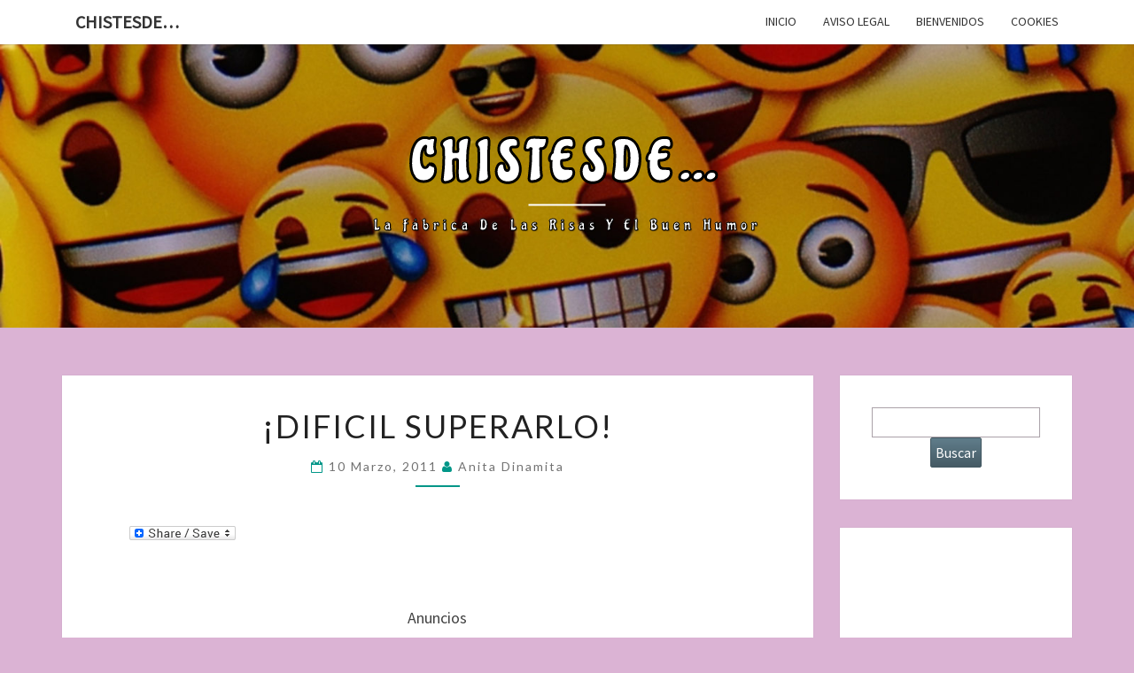

--- FILE ---
content_type: text/html; charset=UTF-8
request_url: https://www.chistesde.es/2011/03/10/%C2%A1dificil-superarlo/
body_size: 11823
content:
<!DOCTYPE html>

<!--[if IE 8]>
<html id="ie8" lang="es">
<![endif]-->
<!--[if !(IE 8) ]><!-->
<html lang="es">
<!--<![endif]-->
<head>
<meta charset="UTF-8" />
<meta name="viewport" content="width=device-width" />
<link rel="profile" href="http://gmpg.org/xfn/11" />
<link rel="pingback" href="https://www.chistesde.es/xmlrpc.php" />
<title>¡Dificil superarlo! &#8211; ChistesDe&#8230;</title>
<link rel='dns-prefetch' href='//fonts.googleapis.com' />
<link rel='dns-prefetch' href='//s.w.org' />
<link rel="alternate" type="application/rss+xml" title="ChistesDe... &raquo; Feed" href="https://www.chistesde.es/feed/" />
<link rel="alternate" type="application/rss+xml" title="ChistesDe... &raquo; Feed de los comentarios" href="https://www.chistesde.es/comments/feed/" />
<!-- This site uses the Google Analytics by MonsterInsights plugin v7.12.2 - Using Analytics tracking - https://www.monsterinsights.com/ -->
<script type="text/javascript" data-cfasync="false">
	var mi_version         = '7.12.2';
	var mi_track_user      = true;
	var mi_no_track_reason = '';
	
	var disableStr = 'ga-disable-UA-17133228-3';

	/* Function to detect opted out users */
	function __gaTrackerIsOptedOut() {
		return document.cookie.indexOf(disableStr + '=true') > -1;
	}

	/* Disable tracking if the opt-out cookie exists. */
	if ( __gaTrackerIsOptedOut() ) {
		window[disableStr] = true;
	}

	/* Opt-out function */
	function __gaTrackerOptout() {
	  document.cookie = disableStr + '=true; expires=Thu, 31 Dec 2099 23:59:59 UTC; path=/';
	  window[disableStr] = true;
	}

	if ( 'undefined' === typeof gaOptout ) {
		function gaOptout() {
			__gaTrackerOptout();
		}
	}
	
	if ( mi_track_user ) {
		(function(i,s,o,g,r,a,m){i['GoogleAnalyticsObject']=r;i[r]=i[r]||function(){
			(i[r].q=i[r].q||[]).push(arguments)},i[r].l=1*new Date();a=s.createElement(o),
			m=s.getElementsByTagName(o)[0];a.async=1;a.src=g;m.parentNode.insertBefore(a,m)
		})(window,document,'script','//www.google-analytics.com/analytics.js','__gaTracker');

		__gaTracker('create', 'UA-17133228-3', 'auto');
		__gaTracker('set', 'forceSSL', true);
		__gaTracker('send','pageview');
	} else {
		console.log( "" );
		(function() {
			/* https://developers.google.com/analytics/devguides/collection/analyticsjs/ */
			var noopfn = function() {
				return null;
			};
			var noopnullfn = function() {
				return null;
			};
			var Tracker = function() {
				return null;
			};
			var p = Tracker.prototype;
			p.get = noopfn;
			p.set = noopfn;
			p.send = noopfn;
			var __gaTracker = function() {
				var len = arguments.length;
				if ( len === 0 ) {
					return;
				}
				var f = arguments[len-1];
				if ( typeof f !== 'object' || f === null || typeof f.hitCallback !== 'function' ) {
					console.log( 'Función desactivada __gaTracker(' + arguments[0] + " ....) porque no estás siendo rastreado. " + mi_no_track_reason );
					return;
				}
				try {
					f.hitCallback();
				} catch (ex) {

				}
			};
			__gaTracker.create = function() {
				return new Tracker();
			};
			__gaTracker.getByName = noopnullfn;
			__gaTracker.getAll = function() {
				return [];
			};
			__gaTracker.remove = noopfn;
			window['__gaTracker'] = __gaTracker;
					})();
		}
</script>
<!-- / Google Analytics by MonsterInsights -->
		<script type="text/javascript">
			window._wpemojiSettings = {"baseUrl":"https:\/\/s.w.org\/images\/core\/emoji\/13.0.0\/72x72\/","ext":".png","svgUrl":"https:\/\/s.w.org\/images\/core\/emoji\/13.0.0\/svg\/","svgExt":".svg","source":{"concatemoji":"https:\/\/www.chistesde.es\/wp-includes\/js\/wp-emoji-release.min.js?ver=5.5.17"}};
			!function(e,a,t){var n,r,o,i=a.createElement("canvas"),p=i.getContext&&i.getContext("2d");function s(e,t){var a=String.fromCharCode;p.clearRect(0,0,i.width,i.height),p.fillText(a.apply(this,e),0,0);e=i.toDataURL();return p.clearRect(0,0,i.width,i.height),p.fillText(a.apply(this,t),0,0),e===i.toDataURL()}function c(e){var t=a.createElement("script");t.src=e,t.defer=t.type="text/javascript",a.getElementsByTagName("head")[0].appendChild(t)}for(o=Array("flag","emoji"),t.supports={everything:!0,everythingExceptFlag:!0},r=0;r<o.length;r++)t.supports[o[r]]=function(e){if(!p||!p.fillText)return!1;switch(p.textBaseline="top",p.font="600 32px Arial",e){case"flag":return s([127987,65039,8205,9895,65039],[127987,65039,8203,9895,65039])?!1:!s([55356,56826,55356,56819],[55356,56826,8203,55356,56819])&&!s([55356,57332,56128,56423,56128,56418,56128,56421,56128,56430,56128,56423,56128,56447],[55356,57332,8203,56128,56423,8203,56128,56418,8203,56128,56421,8203,56128,56430,8203,56128,56423,8203,56128,56447]);case"emoji":return!s([55357,56424,8205,55356,57212],[55357,56424,8203,55356,57212])}return!1}(o[r]),t.supports.everything=t.supports.everything&&t.supports[o[r]],"flag"!==o[r]&&(t.supports.everythingExceptFlag=t.supports.everythingExceptFlag&&t.supports[o[r]]);t.supports.everythingExceptFlag=t.supports.everythingExceptFlag&&!t.supports.flag,t.DOMReady=!1,t.readyCallback=function(){t.DOMReady=!0},t.supports.everything||(n=function(){t.readyCallback()},a.addEventListener?(a.addEventListener("DOMContentLoaded",n,!1),e.addEventListener("load",n,!1)):(e.attachEvent("onload",n),a.attachEvent("onreadystatechange",function(){"complete"===a.readyState&&t.readyCallback()})),(n=t.source||{}).concatemoji?c(n.concatemoji):n.wpemoji&&n.twemoji&&(c(n.twemoji),c(n.wpemoji)))}(window,document,window._wpemojiSettings);
		</script>
		<style type="text/css">
img.wp-smiley,
img.emoji {
	display: inline !important;
	border: none !important;
	box-shadow: none !important;
	height: 1em !important;
	width: 1em !important;
	margin: 0 .07em !important;
	vertical-align: -0.1em !important;
	background: none !important;
	padding: 0 !important;
}
</style>
	<link rel='stylesheet' id='wp-block-library-css'  href='https://www.chistesde.es/wp-includes/css/dist/block-library/style.min.css?ver=5.5.17' type='text/css' media='all' />
<link rel='stylesheet' id='bootstrap-css'  href='https://www.chistesde.es/wp-content/themes/nisarg/css/bootstrap.css?ver=5.5.17' type='text/css' media='all' />
<link rel='stylesheet' id='font-awesome-css'  href='https://www.chistesde.es/wp-content/themes/nisarg/font-awesome/css/font-awesome.min.css?ver=5.5.17' type='text/css' media='all' />
<link rel='stylesheet' id='nisarg-style-css'  href='https://www.chistesde.es/wp-content/themes/nisarg/style.css?ver=5.5.17' type='text/css' media='all' />
<style id='nisarg-style-inline-css' type='text/css'>
	/* Color Scheme */

	/* Accent Color */

	a:active,
	a:hover,
	a:focus {
	    color: #009688;
	}

	.main-navigation .primary-menu > li > a:hover, .main-navigation .primary-menu > li > a:focus {
		color: #009688;
	}
	
	.main-navigation .primary-menu .sub-menu .current_page_item > a,
	.main-navigation .primary-menu .sub-menu .current-menu-item > a {
		color: #009688;
	}
	.main-navigation .primary-menu .sub-menu .current_page_item > a:hover,
	.main-navigation .primary-menu .sub-menu .current_page_item > a:focus,
	.main-navigation .primary-menu .sub-menu .current-menu-item > a:hover,
	.main-navigation .primary-menu .sub-menu .current-menu-item > a:focus {
		background-color: #fff;
		color: #009688;
	}
	.dropdown-toggle:hover,
	.dropdown-toggle:focus {
		color: #009688;
	}

	@media (min-width: 768px){
		.main-navigation .primary-menu > .current_page_item > a,
		.main-navigation .primary-menu > .current_page_item > a:hover,
		.main-navigation .primary-menu > .current_page_item > a:focus,
		.main-navigation .primary-menu > .current-menu-item > a,
		.main-navigation .primary-menu > .current-menu-item > a:hover,
		.main-navigation .primary-menu > .current-menu-item > a:focus,
		.main-navigation .primary-menu > .current_page_ancestor > a,
		.main-navigation .primary-menu > .current_page_ancestor > a:hover,
		.main-navigation .primary-menu > .current_page_ancestor > a:focus,
		.main-navigation .primary-menu > .current-menu-ancestor > a,
		.main-navigation .primary-menu > .current-menu-ancestor > a:hover,
		.main-navigation .primary-menu > .current-menu-ancestor > a:focus {
			border-top: 4px solid #009688;
		}
		.main-navigation ul ul a:hover,
		.main-navigation ul ul a.focus {
			color: #fff;
			background-color: #009688;
		}
	}

	.main-navigation .primary-menu > .open > a, .main-navigation .primary-menu > .open > a:hover, .main-navigation .primary-menu > .open > a:focus {
		color: #009688;
	}

	.main-navigation .primary-menu > li > .sub-menu  li > a:hover,
	.main-navigation .primary-menu > li > .sub-menu  li > a:focus {
		color: #fff;
		background-color: #009688;
	}

	@media (max-width: 767px) {
		.main-navigation .primary-menu .open .sub-menu > li > a:hover {
			color: #fff;
			background-color: #009688;
		}
	}

	.sticky-post{
		color: #fff;
	    background: #009688; 
	}
	
	.entry-title a:hover,
	.entry-title a:focus{
	    color: #009688;
	}

	.entry-header .entry-meta::after{
	    background: #009688;
	}

	.fa {
		color: #009688;
	}

	.btn-default{
		border-bottom: 1px solid #009688;
	}

	.btn-default:hover, .btn-default:focus{
	    border-bottom: 1px solid #009688;
	    background-color: #009688;
	}

	.nav-previous:hover, .nav-next:hover{
	    border: 1px solid #009688;
	    background-color: #009688;
	}

	.next-post a:hover,.prev-post a:hover{
	    color: #009688;
	}

	.posts-navigation .next-post a:hover .fa, .posts-navigation .prev-post a:hover .fa{
	    color: #009688;
	}


	#secondary .widget-title::after{
		position: absolute;
	    width: 50px;
	    display: block;
	    height: 4px;    
	    bottom: -15px;
		background-color: #009688;
	    content: "";
	}

	#secondary .widget a:hover,
	#secondary .widget a:focus{
		color: #009688;
	}

	#secondary .widget_calendar tbody a {
		color: #fff;
		padding: 0.2em;
	    background-color: #009688;
	}

	#secondary .widget_calendar tbody a:hover{
		color: #fff;
	    padding: 0.2em;
	    background-color: #009688;  
	}	

</style>
<link rel='stylesheet' id='nisarggooglefonts-css'  href='//fonts.googleapis.com/css?family=Lato:400,300italic,700|Source+Sans+Pro:400,400italic' type='text/css' media='all' />
<link rel='stylesheet' id='fo-fonts-declaration-css'  href='https://www.chistesde.es/wp-content/uploads/font-organizer/fo-declarations.css?ver=5.5.17' type='text/css' media='all' />
<link rel='stylesheet' id='fo-fonts-elements-css'  href='https://www.chistesde.es/wp-content/uploads/font-organizer/fo-elements.css?ver=5.5.17' type='text/css' media='all' />
<link rel='stylesheet' id='addtoany-css'  href='https://www.chistesde.es/wp-content/plugins/add-to-any/addtoany.min.css?ver=1.15' type='text/css' media='all' />
<script type='text/javascript' id='monsterinsights-frontend-script-js-extra'>
/* <![CDATA[ */
var monsterinsights_frontend = {"js_events_tracking":"true","download_extensions":"pdf,doc,ppt,xls,zip,docx,pptx,xlsx","inbound_paths":"[]","home_url":"https:\/\/www.chistesde.es","hash_tracking":"false"};
/* ]]> */
</script>
<script type='text/javascript' src='https://www.chistesde.es/wp-content/plugins/google-analytics-for-wordpress/assets/js/frontend.min.js?ver=7.12.2' id='monsterinsights-frontend-script-js'></script>
<script type='text/javascript' src='https://www.chistesde.es/wp-includes/js/jquery/jquery.js?ver=1.12.4-wp' id='jquery-core-js'></script>
<script type='text/javascript' src='https://www.chistesde.es/wp-content/plugins/add-to-any/addtoany.min.js?ver=1.1' id='addtoany-js'></script>
<!--[if lt IE 9]>
<script type='text/javascript' src='https://www.chistesde.es/wp-content/themes/nisarg/js/html5shiv.js?ver=3.7.3' id='html5shiv-js'></script>
<![endif]-->
<link rel="https://api.w.org/" href="https://www.chistesde.es/wp-json/" /><link rel="alternate" type="application/json" href="https://www.chistesde.es/wp-json/wp/v2/posts/803" /><link rel="EditURI" type="application/rsd+xml" title="RSD" href="https://www.chistesde.es/xmlrpc.php?rsd" />
<link rel="wlwmanifest" type="application/wlwmanifest+xml" href="https://www.chistesde.es/wp-includes/wlwmanifest.xml" /> 
<link rel='prev' title='El paciente de la 376' href='https://www.chistesde.es/2011/03/10/el-paciente-de-la-376/' />
<link rel='next' title='Exceso de velocidad' href='https://www.chistesde.es/2011/03/11/exceso-de-velocidad/' />
<meta name="generator" content="WordPress 5.5.17" />
<link rel="canonical" href="https://www.chistesde.es/2011/03/10/%c2%a1dificil-superarlo/" />
<link rel='shortlink' href='https://www.chistesde.es/?p=803' />
<link rel="alternate" type="application/json+oembed" href="https://www.chistesde.es/wp-json/oembed/1.0/embed?url=https%3A%2F%2Fwww.chistesde.es%2F2011%2F03%2F10%2F%25c2%25a1dificil-superarlo%2F" />
<link rel="alternate" type="text/xml+oembed" href="https://www.chistesde.es/wp-json/oembed/1.0/embed?url=https%3A%2F%2Fwww.chistesde.es%2F2011%2F03%2F10%2F%25c2%25a1dificil-superarlo%2F&#038;format=xml" />

<script data-cfasync="false">
window.a2a_config=window.a2a_config||{};a2a_config.callbacks=[];a2a_config.overlays=[];a2a_config.templates={};a2a_localize = {
	Share: "Compartir",
	Save: "Guardar",
	Subscribe: "Suscribirse",
	Email: "Correo electrónico",
	Bookmark: "Marcador",
	ShowAll: "Mostrar todo",
	ShowLess: "Mostrar menos",
	FindServices: "Encontrar servicio(s)",
	FindAnyServiceToAddTo: "Encuentra al instante cualquier servicio para añadir a",
	PoweredBy: "Funciona con",
	ShareViaEmail: "Compartir por correo electrónico",
	SubscribeViaEmail: "Suscribirse a través de correo electrónico",
	BookmarkInYourBrowser: "Añadir a marcadores de tu navegador",
	BookmarkInstructions: "Presiona «Ctrl+D» o «\u2318+D» para añadir esta página a marcadores",
	AddToYourFavorites: "Añadir a tus favoritos",
	SendFromWebOrProgram: "Enviar desde cualquier dirección o programa de correo electrónico ",
	EmailProgram: "Programa de correo electrónico",
	More: "Más&#8230;",
	ThanksForSharing: "¡Gracias por compartir!",
	ThanksForFollowing: "¡Gracias por seguirmos!"
};

a2a_config.onclick=1;
(function(d,s,a,b){a=d.createElement(s);b=d.getElementsByTagName(s)[0];a.async=1;a.src="https://static.addtoany.com/menu/page.js";b.parentNode.insertBefore(a,b);})(document,"script");
</script>

<style type="text/css">
        .site-header { background: ; }
</style>

		<style type="text/css" id="nisarg-header-css">
					.site-header {
				background: url(https://www.chistesde.es/wp-content/uploads/2018/09/cropped-Chistesde.jpg) no-repeat scroll top;
				background-size: cover;
			}
			@media (min-width: 320px) and (max-width: 359px ) {
				.site-header {
					height: 80px;
				}
			}
			@media (min-width: 360px) and (max-width: 767px ) {
				.site-header {
					height: 90px;
				}
			}
			@media (min-width: 768px) and (max-width: 979px ) {
				.site-header {
					height: 192px;
				}
			}
			@media (min-width: 980px) and (max-width: 1279px ){
				.site-header {
					height: 245px;
				}
			}
			@media (min-width: 1280px) and (max-width: 1365px ){
				.site-header {
					height: 320px;
				}
			}
			@media (min-width: 1366px) and (max-width: 1439px ){
				.site-header {
					height: 341px;
				}
			}
			@media (min-width: 1440px) and (max-width: 1599px ) {
				.site-header {
					height: 360px;
				}
			}
			@media (min-width: 1600px) and (max-width: 1919px ) {
				.site-header {
					height: 400px;
				}
			}
			@media (min-width: 1920px) and (max-width: 2559px ) {
				.site-header {
					height: 480px;
				}
			}
			@media (min-width: 2560px)  and (max-width: 2879px ) {
				.site-header {
					height: 640px;
				}
			}
			@media (min-width: 2880px) {
				.site-header {
					height: 720px;
				}
			}
			.site-header{
				-webkit-box-shadow: 0px 0px 2px 1px rgba(182,182,182,0.3);
		    	-moz-box-shadow: 0px 0px 2px 1px rgba(182,182,182,0.3);
		    	-o-box-shadow: 0px 0px 2px 1px rgba(182,182,182,0.3);
		    	box-shadow: 0px 0px 2px 1px rgba(182,182,182,0.3);
			}
					.site-title,
			.site-description {
				color: #fff;
			}
			.site-title::after{
				background: #fff;
				content:"";
			}
		</style>
		<style type="text/css" id="custom-background-css">
body.custom-background { background-color: #dbb3d4; }
</style>
			<style type="text/css" id="wp-custom-css">
			.site-title {
    color: #ffffff;
		font-family: Chicle;
    font-size: 3.5em;
    font-weight: 700;
    text-transform: uppercase; 
    letter-spacing: 10px;
    margin-top: 0px;
    margin-bottom: 0px;
    text-shadow:rgba(255,255,255,.1) -1px -1px 1px,rgba(0,0,0,.5) 1px 1px 1px;
		-webkit-text-stroke-width: 3px;
  -webkit-text-stroke-color: black;

}

.site-description {
    color: #ffffff;
	font-family: Chicle;
    font-size: 1em;
    font-weight: 400;
    padding: 0.2em 0em;
    letter-spacing: 5px;
    text-transform: capitalize;
    margin-top: 0px;
    margin-bottom: 0px;
    text-shadow:rgba(255,255,255,.1) -1px -1px 1px,rgba(0,0,0,.5) 1px 1px 1px;	
	
			-webkit-text-stroke-width: 1px;
  -webkit-text-stroke-color: black;
	
}		</style>
		</head>
<body class="post-template-default single single-post postid-803 single-format-standard custom-background">
<div id="page" class="hfeed site">
<header id="masthead"  role="banner">
	<nav id="site-navigation" class="main-navigation navbar-fixed-top navbar-left" role="navigation">
		<!-- Brand and toggle get grouped for better mobile display -->
		<div class="container" id="navigation_menu">
			<div class="navbar-header">
									<button type="button" class="menu-toggle" data-toggle="collapse" data-target=".navbar-ex1-collapse">
						<span class="sr-only">Toggle navigation</span>
						<span class="icon-bar"></span> 
						<span class="icon-bar"></span>
						<span class="icon-bar"></span>
					</button>
									<a class="navbar-brand" href="https://www.chistesde.es/">ChistesDe&#8230;</a>
			</div><!-- .navbar-header -->
			<div class="collapse navbar-collapse navbar-ex1-collapse"><ul id="menu-navegacion" class="primary-menu"><li id="menu-item-13177" class="menu-item menu-item-type-custom menu-item-object-custom menu-item-home menu-item-13177"><a href="https://www.chistesde.es">Inicio</a></li>
<li id="menu-item-13178" class="menu-item menu-item-type-post_type menu-item-object-page menu-item-13178"><a href="https://www.chistesde.es/aviso-legal/">Aviso Legal</a></li>
<li id="menu-item-13179" class="menu-item menu-item-type-post_type menu-item-object-page menu-item-13179"><a href="https://www.chistesde.es/bienvenidos/">Bienvenidos</a></li>
<li id="menu-item-13180" class="menu-item menu-item-type-post_type menu-item-object-page menu-item-13180"><a href="https://www.chistesde.es/cookies/">Cookies</a></li>
</ul></div>		</div><!--#container-->
	</nav>
	<div id="cc_spacer"></div><!-- used to clear fixed navigation by the themes js -->  
	<div class="site-header">
		<div class="site-branding">
			<a class="home-link" href="https://www.chistesde.es/" title="ChistesDe&#8230;" rel="home">
				<h1 class="site-title">ChistesDe&#8230;</h1>
				<h2 class="site-description">La fábrica de las risas y el buen humor</h2>
			</a>
		</div><!--.site-branding-->
	</div><!--.site-header-->
</header>
<div id="content" class="site-content">

	<div class="container">
		<div class="row">
			<div id="primary" class="col-md-9 content-area">
				<main id="main" role="main">

									
<article id="post-803"  class="post-content post-803 post type-post status-publish format-standard hentry category-camareros category-chistes-graficos tag-chistes-de-camareros tag-chistes-graficos-2 tag-clientes">

	
	
	<header class="entry-header">
		<span class="screen-reader-text">¡Dificil superarlo!</span>
					<h1 class="entry-title">¡Dificil superarlo!</h1>
		
				<div class="entry-meta">
			<h5 class="entry-date"><i class="fa fa-calendar-o"></i> <a href="https://www.chistesde.es/2011/03/10/%c2%a1dificil-superarlo/" title="11:00" rel="bookmark"><time class="entry-date" datetime="2011-03-10T11:00:16+01:00" pubdate>10 marzo, 2011 </time></a><span class="byline"><span class="sep"></span><i class="fa fa-user"></i>
<span class="author vcard"><a class="url fn n" href="https://www.chistesde.es/author/admin/" title="Ver todas las entradas de Anita Dinamita" rel="author">Anita Dinamita</a></span></span></h5>
		</div><!-- .entry-meta -->
			</header><!-- .entry-header -->

			<div class="entry-content">
				<div class="addtoany_share_save_container addtoany_content addtoany_content_top"><div class="a2a_kit a2a_kit_size_32 addtoany_list" data-a2a-url="https://www.chistesde.es/2011/03/10/%c2%a1dificil-superarlo/" data-a2a-title="¡Dificil superarlo!"><a class="a2a_dd addtoany_share_save addtoany_share" href="https://www.addtoany.com/share"><img src="https://static.addtoany.com/buttons/share_save_120_16.png" alt="Share"></a></div></div><div class="adsb30" style=" margin:12px; text-align:center"><p align="center" style="padding-top: 20px;">Anuncios</p><script async src="https://pagead2.googlesyndication.com/pagead/js/adsbygoogle.js"></script>
<!-- adaptable chistesde -->
<ins class="adsbygoogle"
     style="display:block"
     data-ad-client="ca-pub-9033623118690811"
     data-ad-slot="3911536064"
     data-ad-format="auto"
     data-full-width-responsive="true"></ins>
<script>
     (adsbygoogle = window.adsbygoogle || []).push({});
</script></div><p><a href="http://www.chistesde.es/wp-content/uploads/2011/03/clientes.jpg"><img loading="lazy" class="aligncenter size-full wp-image-804" title="Back Camera" src="http://www.chistesde.es/wp-content/uploads/2011/03/clientes.jpg" alt="" width="373" height="500" srcset="https://www.chistesde.es/wp-content/uploads/2011/03/clientes.jpg 373w, https://www.chistesde.es/wp-content/uploads/2011/03/clientes-223x300.jpg 223w" sizes="(max-width: 373px) 100vw, 373px" /></a><span style="color: #000080;"><strong>(Gracias Vlady)</strong></span></p>
 <style> ins.adsbygoogle { background: transparent !important; } </style>
							</div><!-- .entry-content -->

	<footer class="entry-footer">
		<hr><div class="row"><div class="col-md-6 cattegories"><span class="cat-links"><i class="fa fa-folder-open"></i>
		 <a href="https://www.chistesde.es/category/camareros/" rel="category tag">Camareros</a>, <a href="https://www.chistesde.es/category/chistes-graficos/" rel="category tag">Chistes Gráficos</a></span></div><div class="col-md-6 tags"><span class="tags-links"><i class="fa fa-tags"></i> <a href="https://www.chistesde.es/tag/chistes-de-camareros/" rel="tag">chistes de camareros</a>, <a href="https://www.chistesde.es/tag/chistes-graficos-2/" rel="tag">chistes gráficos</a>, <a href="https://www.chistesde.es/tag/clientes/" rel="tag">clientes</a></span></div></div>	</footer><!-- .entry-footer -->
</article><!-- #post-## -->
				</main><!-- #main -->
				<div class="post-navigation">
						<nav class="navigation" role="navigation">
		<h2 class="screen-reader-text">Navegación de entradas</h2>
		<div class="nav-links">
			<div class="row">

			<!-- Get Previous Post -->
			
							<div class="col-md-6 prev-post">
					<a class="" href="https://www.chistesde.es/2011/03/10/el-paciente-de-la-376/">
						<span class="next-prev-text">
							<i class="fa fa-angle-left"></i> ANTERIOR 						</span><br>
						El paciente de la 376					</a>
				</div>
			
			<!-- Get Next Post -->
			
							<div class="col-md-6 next-post">
					<a class="" href="https://www.chistesde.es/2011/03/11/exceso-de-velocidad/">
						<span class="next-prev-text">
							 SIGUIENTE <i class="fa fa-angle-right"></i>
						</span><br>
						Exceso de velocidad					</a>
				</div>
						
			</div><!-- row -->
		</div><!-- .nav-links -->
	</nav><!-- .navigation-->
					</div>
				<div class="post-comments">
					Los comentarios están cerrados.				</div>
							</div><!-- #primary -->
			<div id="secondary" class="col-md-3 sidebar widget-area" role="complementary">
		<aside id="text-8" class="widget widget_text">			<div class="textwidget"><div class="adsb30" style=" margin:12px; text-align:center"><center><form action="http://www.google.es/cse" id="cse-search-box" target="_blank">
  <div>
    <input type="hidden" name="cx" value="partner-pub-9033623118690811:kho15b39gdf" />
    <input type="hidden" name="ie" value="ISO-8859-1" />
    <input type="text" name="q" size="31" />
    <input type="submit" name="sa" value="Buscar" />
  </div>
</form>
<script type="text/javascript" src="http://www.google.es/cse/brand?form=cse-search-box&lang=es"></script>
</center></div></div>
		</aside><aside id="text-15" class="widget widget_text">			<div class="textwidget"><div class="adsb30" style=" margin:12px; text-align:center"><script async src="https://pagead2.googlesyndication.com/pagead/js/adsbygoogle.js"></script>
<!-- adaptable chistesde -->
<ins class="adsbygoogle"
     style="display:block"
     data-ad-client="ca-pub-9033623118690811"
     data-ad-slot="3911536064"
     data-ad-format="auto"
     data-full-width-responsive="true"></ins>
<script>
     (adsbygoogle = window.adsbygoogle || []).push({});
</script>
</div>
</div>
		</aside><aside id="text-10" class="widget widget_text"><h4 class="widget-title">Envíanos tus chistes</h4>			<div class="textwidget"><center><a href="mailto:chistesdeweb@gmail.com"><img src="/wp-content/uploads/Envio.jpg"></a><br><br>chistesdeweb@gmail.com</center><br><br></div>
		</aside>
		<aside id="recent-posts-2" class="widget widget_recent_entries">
		<h4 class="widget-title">Entradas recientes</h4>
		<ul>
											<li>
					<a href="https://www.chistesde.es/2024/12/05/trabaja-desde-casa/">Trabaja desde casa</a>
									</li>
											<li>
					<a href="https://www.chistesde.es/2024/12/04/hago-lo-que-puedo/">Hago lo que puedo</a>
									</li>
											<li>
					<a href="https://www.chistesde.es/2024/12/03/recomendacion/">Recomendación</a>
									</li>
											<li>
					<a href="https://www.chistesde.es/2024/12/02/susto-de-infarto/">Susto de infarto</a>
									</li>
											<li>
					<a href="https://www.chistesde.es/2024/12/01/perro-lobo/">Perro Lobo</a>
									</li>
					</ul>

		</aside><aside id="custom_html-2" class="widget_text widget widget_custom_html"><h4 class="widget-title">Publicidad</h4><div class="textwidget custom-html-widget">

<script async="" src="https://pagead2.googlesyndication.com/pagead/js/adsbygoogle.js"></script>
<!-- adaptable chistesde -->
<ins class="adsbygoogle" style="display:block" data-ad-client="ca-pub-9033623118690811" data-ad-slot="3911536064" data-ad-format="auto" data-full-width-responsive="true"></ins>
<script><br />
     (adsbygoogle = window.adsbygoogle || []).push({});<br />
</script></div></aside><aside id="categories-4" class="widget widget_categories"><h4 class="widget-title">Categorías</h4>
			<ul>
					<li class="cat-item cat-item-111"><a href="https://www.chistesde.es/category/abogados/">Abogados</a>
</li>
	<li class="cat-item cat-item-4077"><a href="https://www.chistesde.es/category/adivinanzas-chistosas/">Adivinanzas chistosas</a>
</li>
	<li class="cat-item cat-item-4301"><a href="https://www.chistesde.es/category/amigos/">Amigos</a>
</li>
	<li class="cat-item cat-item-46"><a href="https://www.chistesde.es/category/animales/">Animales</a>
</li>
	<li class="cat-item cat-item-5071"><a href="https://www.chistesde.es/category/antes-ahora/">Antes &#8211; Ahora</a>
</li>
	<li class="cat-item cat-item-577"><a href="https://www.chistesde.es/category/anuncios-por-palabras/">Anuncios por palabras</a>
</li>
	<li class="cat-item cat-item-32"><a href="https://www.chistesde.es/category/borrachos/">Borrachos</a>
</li>
	<li class="cat-item cat-item-51"><a href="https://www.chistesde.es/category/camareros/">Camareros</a>
</li>
	<li class="cat-item cat-item-4563"><a href="https://www.chistesde.es/category/canarios/">Canarios</a>
</li>
	<li class="cat-item cat-item-4001"><a href="https://www.chistesde.es/category/carteles/">Carteles</a>
</li>
	<li class="cat-item cat-item-31"><a href="https://www.chistesde.es/category/catalanes/">Catalanes</a>
</li>
	<li class="cat-item cat-item-13"><a href="https://www.chistesde.es/category/chistes-cortos/">Chistes Cortos</a>
</li>
	<li class="cat-item cat-item-3"><a href="https://www.chistesde.es/category/chistes-graficos/">Chistes Gráficos</a>
</li>
	<li class="cat-item cat-item-467"><a href="https://www.chistesde.es/category/chistes-verdes-2/">Chistes verdes</a>
</li>
	<li class="cat-item cat-item-655"><a href="https://www.chistesde.es/category/cieloinfierno/">Cielo/Infierno</a>
</li>
	<li class="cat-item cat-item-33"><a href="https://www.chistesde.es/category/colmos/">Colmos</a>
</li>
	<li class="cat-item cat-item-50"><a href="https://www.chistesde.es/category/como-se-dice/">Como se dice</a>
</li>
	<li class="cat-item cat-item-3591"><a href="https://www.chistesde.es/category/comparaciones-graciosas/">Comparaciones Graciosas</a>
</li>
	<li class="cat-item cat-item-20"><a href="https://www.chistesde.es/category/chistes-de-lepe/">De Lepe</a>
</li>
	<li class="cat-item cat-item-2233"><a href="https://www.chistesde.es/category/dentistas/">Dentistas</a>
</li>
	<li class="cat-item cat-item-3747"><a href="https://www.chistesde.es/category/ocasiones-especiales/dia-del-padre/">Dia del Padre</a>
</li>
	<li class="cat-item cat-item-689"><a href="https://www.chistesde.es/category/diario-de/">Diario de&#8230;</a>
</li>
	<li class="cat-item cat-item-589"><a href="https://www.chistesde.es/category/empleadas-del-hogar/">Empleadas del Hogar</a>
</li>
	<li class="cat-item cat-item-1424"><a href="https://www.chistesde.es/category/en-la-escuela-me-llaman/">En la escuela me llaman&#8230;</a>
</li>
	<li class="cat-item cat-item-1481"><a href="https://www.chistesde.es/category/en-que-se-diferencia-2/">En que se diferencia</a>
</li>
	<li class="cat-item cat-item-41"><a href="https://www.chistesde.es/category/en-que-se-parece/">En que se parece</a>
</li>
	<li class="cat-item cat-item-3787"><a href="https://www.chistesde.es/category/encuentra/">Encuentra</a>
</li>
	<li class="cat-item cat-item-2471"><a href="https://www.chistesde.es/category/era-tan/">Era tan</a>
</li>
	<li class="cat-item cat-item-3774"><a href="https://www.chistesde.es/category/eres-mas-peligroso-que/">Eres mas peligroso que&#8230;</a>
</li>
	<li class="cat-item cat-item-4148"><a href="https://www.chistesde.es/category/estaciones-del-ano/">Estaciones del año</a>
</li>
	<li class="cat-item cat-item-4637"><a href="https://www.chistesde.es/category/examenes-respuestas-graciosas/">Exámenes &#8211; Respuestas Graciosas</a>
</li>
	<li class="cat-item cat-item-5662"><a href="https://www.chistesde.es/category/extremenos/">Extremeños</a>
</li>
	<li class="cat-item cat-item-497"><a href="https://www.chistesde.es/category/farmaceuticos/">Farmaceuticos</a>
</li>
	<li class="cat-item cat-item-39"><a href="https://www.chistesde.es/category/feministas/">Feministas</a>
</li>
	<li class="cat-item cat-item-159"><a href="https://www.chistesde.es/category/feosfeas/">Feos/feas</a>
</li>
	<li class="cat-item cat-item-4636"><a href="https://www.chistesde.es/category/forges/">Forges</a>
</li>
	<li class="cat-item cat-item-3504"><a href="https://www.chistesde.es/category/frases-con-humor/">Frases con Humor</a>
</li>
	<li class="cat-item cat-item-1196"><a href="https://www.chistesde.es/category/funcionarios/">Funcionarios</a>
</li>
	<li class="cat-item cat-item-95"><a href="https://www.chistesde.es/category/gaditanos/">Gaditanos</a>
</li>
	<li class="cat-item cat-item-48"><a href="https://www.chistesde.es/category/gallegos/">Gallegos</a>
</li>
	<li class="cat-item cat-item-4383"><a href="https://www.chistesde.es/category/gifs/">Gifs</a>
</li>
	<li class="cat-item cat-item-4409"><a href="https://www.chistesde.es/category/gifs/gifs-de-buenos-dias/">Gifs de Buenos Días</a>
</li>
	<li class="cat-item cat-item-4384"><a href="https://www.chistesde.es/category/gifs/gifs-de-dias-de-la-semana/">gifs de dias de la semana</a>
</li>
	<li class="cat-item cat-item-144"><a href="https://www.chistesde.es/category/gitanos/">Gitanos</a>
</li>
	<li class="cat-item cat-item-5707"><a href="https://www.chistesde.es/category/humor-gastronomico/">Humor Gastronómico</a>
</li>
	<li class="cat-item cat-item-491"><a href="https://www.chistesde.es/category/humor-negro/">Humor negro</a>
</li>
	<li class="cat-item cat-item-4369"><a href="https://www.chistesde.es/category/imagenes-curiosas/">Imágenes curiosas &#8211; Agudeza visual</a>
</li>
	<li class="cat-item cat-item-939"><a href="https://www.chistesde.es/category/imagenes-graciosas/">Imágenes Graciosas</a>
</li>
	<li class="cat-item cat-item-4882"><a href="https://www.chistesde.es/category/informatica-ordenadores/">Informática &#8211; Ordenadores</a>
</li>
	<li class="cat-item cat-item-4793"><a href="https://www.chistesde.es/category/inventos-caseros-graciosos/">Inventos caseros graciosos</a>
</li>
	<li class="cat-item cat-item-4327"><a href="https://www.chistesde.es/category/estaciones-del-ano/invierno/">Invierno</a>
</li>
	<li class="cat-item cat-item-14"><a href="https://www.chistesde.es/category/chistes-de-jaimito/">Jaimito</a>
</li>
	<li class="cat-item cat-item-352"><a href="https://www.chistesde.es/category/jefes/">Jefes-Empleados</a>
</li>
	<li class="cat-item cat-item-4252"><a href="https://www.chistesde.es/category/juegos-de-palabras/">Juegos de Palabras</a>
</li>
	<li class="cat-item cat-item-307"><a href="https://www.chistesde.es/category/ladrones/">Ladrones</a>
</li>
	<li class="cat-item cat-item-42"><a href="https://www.chistesde.es/category/leyes-de-murphy/">Leyes de Murphy</a>
</li>
	<li class="cat-item cat-item-34"><a href="https://www.chistesde.es/category/locos/">Locos</a>
</li>
	<li class="cat-item cat-item-38"><a href="https://www.chistesde.es/category/machistas/">Machistas</a>
</li>
	<li class="cat-item cat-item-4618"><a href="https://www.chistesde.es/category/mafalda/">Mafalda</a>
</li>
	<li class="cat-item cat-item-759"><a href="https://www.chistesde.es/category/magos/">Magos</a>
</li>
	<li class="cat-item cat-item-3211"><a href="https://www.chistesde.es/category/mama-mama-2/">Mama Mama</a>
</li>
	<li class="cat-item cat-item-2793"><a href="https://www.chistesde.es/category/marineros-2/">Marineros</a>
</li>
	<li class="cat-item cat-item-37"><a href="https://www.chistesde.es/category/matrimonios/">Matrimonios</a>
</li>
	<li class="cat-item cat-item-112"><a href="https://www.chistesde.es/category/medicos/">Médicos</a>
</li>
	<li class="cat-item cat-item-4661"><a href="https://www.chistesde.es/category/mi-madre-me-enseno/">Mi madre me enseñó&#8230;</a>
</li>
	<li class="cat-item cat-item-250"><a href="https://www.chistesde.es/category/monjas/">Monjas</a>
</li>
	<li class="cat-item cat-item-9"><a href="https://www.chistesde.es/category/monologos/">Monologos</a>
</li>
	<li class="cat-item cat-item-437"><a href="https://www.chistesde.es/category/mujeres-2/">Mujeres</a>
</li>
	<li class="cat-item cat-item-2395"><a href="https://www.chistesde.es/category/navidad-2/">Navidad</a>
</li>
	<li class="cat-item cat-item-36"><a href="https://www.chistesde.es/category/ninos/">Niños</a>
</li>
	<li class="cat-item cat-item-5624"><a href="https://www.chistesde.es/category/noticias-locas/">Noticias Locas</a>
</li>
	<li class="cat-item cat-item-3746"><a href="https://www.chistesde.es/category/ocasiones-especiales/">Ocasiones Especiales</a>
</li>
	<li class="cat-item cat-item-324"><a href="https://www.chistesde.es/category/padres-hijos/">Padres-Hijos</a>
</li>
	<li class="cat-item cat-item-47"><a href="https://www.chistesde.es/category/parejas/">Parejas</a>
</li>
	<li class="cat-item cat-item-892"><a href="https://www.chistesde.es/category/peluquerosas/">Peluqueros/as</a>
</li>
	<li class="cat-item cat-item-40"><a href="https://www.chistesde.es/category/picantes/">Picantes</a>
</li>
	<li class="cat-item cat-item-2595"><a href="https://www.chistesde.es/category/piratas/">Piratas</a>
</li>
	<li class="cat-item cat-item-56"><a href="https://www.chistesde.es/category/poemas-divertidos/">Poemas Divertidos</a>
</li>
	<li class="cat-item cat-item-92"><a href="https://www.chistesde.es/category/policias/">Policías</a>
</li>
	<li class="cat-item cat-item-107"><a href="https://www.chistesde.es/category/por-que/">Por qué</a>
</li>
	<li class="cat-item cat-item-4213"><a href="https://www.chistesde.es/category/preguntas-absurdas/">Preguntas absurdas</a>
</li>
	<li class="cat-item cat-item-3095"><a href="https://www.chistesde.es/category/presos-2/">Presos</a>
</li>
	<li class="cat-item cat-item-45"><a href="https://www.chistesde.es/category/profesoresalumnos/">Profesores-Alumnos</a>
</li>
	<li class="cat-item cat-item-187"><a href="https://www.chistesde.es/category/psicologos/">Psicólogos-Psiquiatras</a>
</li>
	<li class="cat-item cat-item-181"><a href="https://www.chistesde.es/category/que-le-dijo/">Que le dijo</a>
</li>
	<li class="cat-item cat-item-4543"><a href="https://www.chistesde.es/category/recuerdos-graciosos-de-la-infancia/">Recuerdos Graciosos de la Infancia</a>
</li>
	<li class="cat-item cat-item-428"><a href="https://www.chistesde.es/category/ricos/">Ricos</a>
</li>
	<li class="cat-item cat-item-4222"><a href="https://www.chistesde.es/category/rubias/">Rubias</a>
</li>
	<li class="cat-item cat-item-3749"><a href="https://www.chistesde.es/category/ocasiones-especiales/san-valentin/">San Valentín</a>
</li>
	<li class="cat-item cat-item-35"><a href="https://www.chistesde.es/category/se-abre-el-telon/">Se abre el Telón</a>
</li>
	<li class="cat-item cat-item-351"><a href="https://www.chistesde.es/category/secretarias/">Secretarias</a>
</li>
	<li class="cat-item cat-item-3664"><a href="https://www.chistesde.es/category/soldados/">Soldados</a>
</li>
	<li class="cat-item cat-item-75"><a href="https://www.chistesde.es/category/suegras/">Suegras</a>
</li>
	<li class="cat-item cat-item-555"><a href="https://www.chistesde.es/category/tacanos/">Tacaños</a>
</li>
	<li class="cat-item cat-item-4724"><a href="https://www.chistesde.es/category/taxistas/">Taxistas</a>
</li>
	<li class="cat-item cat-item-5232"><a href="https://www.chistesde.es/category/test-de-personalidad/">Test de personalidad</a>
</li>
	<li class="cat-item cat-item-141"><a href="https://www.chistesde.es/category/textos-de-humor/">Textos de Humor</a>
</li>
	<li class="cat-item cat-item-4262"><a href="https://www.chistesde.es/category/titulares-graciosos/">Titulares Graciosos</a>
</li>
	<li class="cat-item cat-item-501"><a href="https://www.chistesde.es/category/un-inglesun-frances-y-un-espanol/">Un inglés,un francés y un español</a>
</li>
	<li class="cat-item cat-item-1375"><a href="https://www.chistesde.es/category/vagos/">Vagos</a>
</li>
	<li class="cat-item cat-item-1"><a href="https://www.chistesde.es/category/sin-categoria/">Varios</a>
</li>
	<li class="cat-item cat-item-49"><a href="https://www.chistesde.es/category/vascos/">Vascos</a>
</li>
	<li class="cat-item cat-item-1212"><a href="https://www.chistesde.es/category/vendedores/">Vendedores</a>
</li>
	<li class="cat-item cat-item-4328"><a href="https://www.chistesde.es/category/estaciones-del-ano/verano/">Verano</a>
</li>
	<li class="cat-item cat-item-5165"><a href="https://www.chistesde.es/category/vida-moderna/">Vida moderna</a>
</li>
	<li class="cat-item cat-item-43"><a href="https://www.chistesde.es/category/viejitos/">Viejitos</a>
</li>
	<li class="cat-item cat-item-849"><a href="https://www.chistesde.es/category/viudas-2/">Viudas</a>
</li>
	<li class="cat-item cat-item-4188"><a href="https://www.chistesde.es/category/whatsapp-graciosos/">Whatsapp Graciosos &#8211; Redes Sociales</a>
</li>
			</ul>

			</aside><aside id="custom_html-3" class="widget_text widget widget_custom_html"><h4 class="widget-title">Publicidad</h4><div class="textwidget custom-html-widget">

<script async="" src="https://pagead2.googlesyndication.com/pagead/js/adsbygoogle.js"></script>
<!-- adaptable chistesde -->
<ins class="adsbygoogle" style="display:block" data-ad-client="ca-pub-9033623118690811" data-ad-slot="3911536064" data-ad-format="auto" data-full-width-responsive="true"></ins>
<script><br />
     (adsbygoogle = window.adsbygoogle || []).push({});<br />
</script></div></aside><aside id="archives-4" class="widget widget_archive"><h4 class="widget-title">Archivos</h4>		<label class="screen-reader-text" for="archives-dropdown-4">Archivos</label>
		<select id="archives-dropdown-4" name="archive-dropdown">
			
			<option value="">Elegir el mes</option>
				<option value='https://www.chistesde.es/2024/12/'> diciembre 2024 </option>
	<option value='https://www.chistesde.es/2024/11/'> noviembre 2024 </option>
	<option value='https://www.chistesde.es/2024/08/'> agosto 2024 </option>
	<option value='https://www.chistesde.es/2024/07/'> julio 2024 </option>
	<option value='https://www.chistesde.es/2024/06/'> junio 2024 </option>
	<option value='https://www.chistesde.es/2024/05/'> mayo 2024 </option>
	<option value='https://www.chistesde.es/2023/10/'> octubre 2023 </option>
	<option value='https://www.chistesde.es/2022/02/'> febrero 2022 </option>
	<option value='https://www.chistesde.es/2022/01/'> enero 2022 </option>
	<option value='https://www.chistesde.es/2021/12/'> diciembre 2021 </option>
	<option value='https://www.chistesde.es/2021/11/'> noviembre 2021 </option>
	<option value='https://www.chistesde.es/2021/10/'> octubre 2021 </option>
	<option value='https://www.chistesde.es/2021/09/'> septiembre 2021 </option>
	<option value='https://www.chistesde.es/2021/08/'> agosto 2021 </option>
	<option value='https://www.chistesde.es/2021/07/'> julio 2021 </option>
	<option value='https://www.chistesde.es/2021/06/'> junio 2021 </option>
	<option value='https://www.chistesde.es/2021/05/'> mayo 2021 </option>
	<option value='https://www.chistesde.es/2021/04/'> abril 2021 </option>
	<option value='https://www.chistesde.es/2021/03/'> marzo 2021 </option>
	<option value='https://www.chistesde.es/2021/02/'> febrero 2021 </option>
	<option value='https://www.chistesde.es/2021/01/'> enero 2021 </option>
	<option value='https://www.chistesde.es/2020/12/'> diciembre 2020 </option>
	<option value='https://www.chistesde.es/2020/11/'> noviembre 2020 </option>
	<option value='https://www.chistesde.es/2020/10/'> octubre 2020 </option>
	<option value='https://www.chistesde.es/2020/09/'> septiembre 2020 </option>
	<option value='https://www.chistesde.es/2020/08/'> agosto 2020 </option>
	<option value='https://www.chistesde.es/2020/07/'> julio 2020 </option>
	<option value='https://www.chistesde.es/2020/06/'> junio 2020 </option>
	<option value='https://www.chistesde.es/2020/05/'> mayo 2020 </option>
	<option value='https://www.chistesde.es/2020/04/'> abril 2020 </option>
	<option value='https://www.chistesde.es/2020/03/'> marzo 2020 </option>
	<option value='https://www.chistesde.es/2020/02/'> febrero 2020 </option>
	<option value='https://www.chistesde.es/2020/01/'> enero 2020 </option>
	<option value='https://www.chistesde.es/2019/12/'> diciembre 2019 </option>
	<option value='https://www.chistesde.es/2019/11/'> noviembre 2019 </option>
	<option value='https://www.chistesde.es/2019/10/'> octubre 2019 </option>
	<option value='https://www.chistesde.es/2019/09/'> septiembre 2019 </option>
	<option value='https://www.chistesde.es/2019/08/'> agosto 2019 </option>
	<option value='https://www.chistesde.es/2019/07/'> julio 2019 </option>
	<option value='https://www.chistesde.es/2019/06/'> junio 2019 </option>
	<option value='https://www.chistesde.es/2019/05/'> mayo 2019 </option>
	<option value='https://www.chistesde.es/2019/04/'> abril 2019 </option>
	<option value='https://www.chistesde.es/2019/03/'> marzo 2019 </option>
	<option value='https://www.chistesde.es/2019/02/'> febrero 2019 </option>
	<option value='https://www.chistesde.es/2019/01/'> enero 2019 </option>
	<option value='https://www.chistesde.es/2018/12/'> diciembre 2018 </option>
	<option value='https://www.chistesde.es/2018/11/'> noviembre 2018 </option>
	<option value='https://www.chistesde.es/2018/10/'> octubre 2018 </option>
	<option value='https://www.chistesde.es/2018/09/'> septiembre 2018 </option>
	<option value='https://www.chistesde.es/2018/08/'> agosto 2018 </option>
	<option value='https://www.chistesde.es/2018/07/'> julio 2018 </option>
	<option value='https://www.chistesde.es/2018/06/'> junio 2018 </option>
	<option value='https://www.chistesde.es/2018/05/'> mayo 2018 </option>
	<option value='https://www.chistesde.es/2018/04/'> abril 2018 </option>
	<option value='https://www.chistesde.es/2018/03/'> marzo 2018 </option>
	<option value='https://www.chistesde.es/2018/02/'> febrero 2018 </option>
	<option value='https://www.chistesde.es/2018/01/'> enero 2018 </option>
	<option value='https://www.chistesde.es/2017/12/'> diciembre 2017 </option>
	<option value='https://www.chistesde.es/2017/11/'> noviembre 2017 </option>
	<option value='https://www.chistesde.es/2017/10/'> octubre 2017 </option>
	<option value='https://www.chistesde.es/2017/09/'> septiembre 2017 </option>
	<option value='https://www.chistesde.es/2017/08/'> agosto 2017 </option>
	<option value='https://www.chistesde.es/2017/07/'> julio 2017 </option>
	<option value='https://www.chistesde.es/2017/06/'> junio 2017 </option>
	<option value='https://www.chistesde.es/2017/05/'> mayo 2017 </option>
	<option value='https://www.chistesde.es/2017/04/'> abril 2017 </option>
	<option value='https://www.chistesde.es/2017/03/'> marzo 2017 </option>
	<option value='https://www.chistesde.es/2017/02/'> febrero 2017 </option>
	<option value='https://www.chistesde.es/2017/01/'> enero 2017 </option>
	<option value='https://www.chistesde.es/2016/07/'> julio 2016 </option>
	<option value='https://www.chistesde.es/2016/06/'> junio 2016 </option>
	<option value='https://www.chistesde.es/2016/05/'> mayo 2016 </option>
	<option value='https://www.chistesde.es/2016/04/'> abril 2016 </option>
	<option value='https://www.chistesde.es/2016/03/'> marzo 2016 </option>
	<option value='https://www.chistesde.es/2016/02/'> febrero 2016 </option>
	<option value='https://www.chistesde.es/2016/01/'> enero 2016 </option>
	<option value='https://www.chistesde.es/2015/12/'> diciembre 2015 </option>
	<option value='https://www.chistesde.es/2015/11/'> noviembre 2015 </option>
	<option value='https://www.chistesde.es/2015/10/'> octubre 2015 </option>
	<option value='https://www.chistesde.es/2015/09/'> septiembre 2015 </option>
	<option value='https://www.chistesde.es/2015/08/'> agosto 2015 </option>
	<option value='https://www.chistesde.es/2015/07/'> julio 2015 </option>
	<option value='https://www.chistesde.es/2015/06/'> junio 2015 </option>
	<option value='https://www.chistesde.es/2015/05/'> mayo 2015 </option>
	<option value='https://www.chistesde.es/2015/04/'> abril 2015 </option>
	<option value='https://www.chistesde.es/2015/03/'> marzo 2015 </option>
	<option value='https://www.chistesde.es/2015/02/'> febrero 2015 </option>
	<option value='https://www.chistesde.es/2015/01/'> enero 2015 </option>
	<option value='https://www.chistesde.es/2014/12/'> diciembre 2014 </option>
	<option value='https://www.chistesde.es/2014/11/'> noviembre 2014 </option>
	<option value='https://www.chistesde.es/2014/10/'> octubre 2014 </option>
	<option value='https://www.chistesde.es/2014/09/'> septiembre 2014 </option>
	<option value='https://www.chistesde.es/2014/08/'> agosto 2014 </option>
	<option value='https://www.chistesde.es/2014/07/'> julio 2014 </option>
	<option value='https://www.chistesde.es/2014/06/'> junio 2014 </option>
	<option value='https://www.chistesde.es/2014/05/'> mayo 2014 </option>
	<option value='https://www.chistesde.es/2014/04/'> abril 2014 </option>
	<option value='https://www.chistesde.es/2014/03/'> marzo 2014 </option>
	<option value='https://www.chistesde.es/2014/02/'> febrero 2014 </option>
	<option value='https://www.chistesde.es/2014/01/'> enero 2014 </option>
	<option value='https://www.chistesde.es/2013/12/'> diciembre 2013 </option>
	<option value='https://www.chistesde.es/2013/11/'> noviembre 2013 </option>
	<option value='https://www.chistesde.es/2013/10/'> octubre 2013 </option>
	<option value='https://www.chistesde.es/2013/09/'> septiembre 2013 </option>
	<option value='https://www.chistesde.es/2013/08/'> agosto 2013 </option>
	<option value='https://www.chistesde.es/2013/07/'> julio 2013 </option>
	<option value='https://www.chistesde.es/2013/06/'> junio 2013 </option>
	<option value='https://www.chistesde.es/2013/05/'> mayo 2013 </option>
	<option value='https://www.chistesde.es/2013/04/'> abril 2013 </option>
	<option value='https://www.chistesde.es/2013/03/'> marzo 2013 </option>
	<option value='https://www.chistesde.es/2013/02/'> febrero 2013 </option>
	<option value='https://www.chistesde.es/2013/01/'> enero 2013 </option>
	<option value='https://www.chistesde.es/2012/12/'> diciembre 2012 </option>
	<option value='https://www.chistesde.es/2012/11/'> noviembre 2012 </option>
	<option value='https://www.chistesde.es/2012/10/'> octubre 2012 </option>
	<option value='https://www.chistesde.es/2012/09/'> septiembre 2012 </option>
	<option value='https://www.chistesde.es/2012/08/'> agosto 2012 </option>
	<option value='https://www.chistesde.es/2012/07/'> julio 2012 </option>
	<option value='https://www.chistesde.es/2012/06/'> junio 2012 </option>
	<option value='https://www.chistesde.es/2012/05/'> mayo 2012 </option>
	<option value='https://www.chistesde.es/2012/04/'> abril 2012 </option>
	<option value='https://www.chistesde.es/2012/03/'> marzo 2012 </option>
	<option value='https://www.chistesde.es/2012/02/'> febrero 2012 </option>
	<option value='https://www.chistesde.es/2012/01/'> enero 2012 </option>
	<option value='https://www.chistesde.es/2011/12/'> diciembre 2011 </option>
	<option value='https://www.chistesde.es/2011/11/'> noviembre 2011 </option>
	<option value='https://www.chistesde.es/2011/10/'> octubre 2011 </option>
	<option value='https://www.chistesde.es/2011/09/'> septiembre 2011 </option>
	<option value='https://www.chistesde.es/2011/08/'> agosto 2011 </option>
	<option value='https://www.chistesde.es/2011/07/'> julio 2011 </option>
	<option value='https://www.chistesde.es/2011/06/'> junio 2011 </option>
	<option value='https://www.chistesde.es/2011/05/'> mayo 2011 </option>
	<option value='https://www.chistesde.es/2011/04/'> abril 2011 </option>
	<option value='https://www.chistesde.es/2011/03/'> marzo 2011 </option>
	<option value='https://www.chistesde.es/2011/02/'> febrero 2011 </option>
	<option value='https://www.chistesde.es/2011/01/'> enero 2011 </option>
	<option value='https://www.chistesde.es/2010/12/'> diciembre 2010 </option>

		</select>

<script type="text/javascript">
/* <![CDATA[ */
(function() {
	var dropdown = document.getElementById( "archives-dropdown-4" );
	function onSelectChange() {
		if ( dropdown.options[ dropdown.selectedIndex ].value !== '' ) {
			document.location.href = this.options[ this.selectedIndex ].value;
		}
	}
	dropdown.onchange = onSelectChange;
})();
/* ]]> */
</script>
			</aside><aside id="linkcat-2" class="widget widget_links"><h4 class="widget-title">Sitios Recomendados</h4>
	<ul class='xoxo blogroll'>
<li><a href="http://www.donpostre.com" title="Don Postre: Por un mundo mas dulce" target="_blank">.Postres.</a></li>
<li><a href="http://www.laboutiquedelpowerpoint.net" target="_blank">.PowerPoints.</a></li>
<li><a href="http://www.mistervideo.es" title="Videos con buen humor" target="_blank">.Videos.</a></li>
<li><a href="http://www.todochistes.net" target="_blank">Chistes</a></li>
<li><a href="http://www.chistematico.com" target="_blank">Chistes</a></li>
<li><a href="http://www.colorearcolorear.net/" target="_blank">Dibujos para colorear</a></li>
<li><a href="http://dibujosporcolorear.com/" target="_blank">dibujos para colorear</a></li>
<li><a href="http://hooray.es" target="_blank">Hooray</a></li>
<li><a href="http://degame.es" target="_blank">Noticias de videojuego</a></li>
<li><a href="http://www.powerpointspowerpoints.com/" target="_blank">PowerpointsPowerpoints.com</a></li>
<li><a href="http://www.chistososvideos.net/" target="_blank">Videos Chistosos</a></li>

	</ul>
</aside>
<aside id="text-11" class="widget widget_text"><h4 class="widget-title">Suscripción por correo electrónico</h4>			<div class="textwidget"><center><form style="border:1px solid #ccc;padding:3px;text-align:center;" action="http://feedburner.google.com/fb/a/mailverify" method="post" target="popupwindow" onsubmit="window.open('http://feedburner.google.com/fb/a/mailverify?uri=chistesde/bvBG', 'popupwindow', 'scrollbars=yes,width=550,height=520');return true"><p>Tu dirección de correo electrónico:</p><p><input type="text" style="width:140px" name="email"/></p><input type="hidden" value="chistesde/bvBG" name="uri"/><input type="hidden" name="loc" value="es_ES"/><input type="submit" value="Enviar" /><p>Delivered by <a href="http://feedburner.google.com" target="_blank" rel="noopener noreferrer">FeedBurner</a></p></form></center></div>
		</aside></div><!-- #secondary .widget-area -->


		</div> <!--.row-->
	</div><!--.container-->
		</div><!-- #content -->
	<footer id="colophon" class="site-footer" role="contentinfo">
		<div class="site-info">
			&copy; 2025			<span class="sep"> | </span>
			Funciona gracias a 			<a href=" https://es.wordpress.org/" >WordPress</a>
			<span class="sep"> | </span>
			Tema <a href="https://wordpress.org/themes/nisarg/" rel="designer">Nisarg</a>		</div><!-- .site-info -->
	</footer><!-- #colophon -->
</div><!-- #page -->
<script type='text/javascript' src='https://www.chistesde.es/wp-content/themes/nisarg/js/bootstrap.js?ver=5.5.17' id='bootstrap-js'></script>
<script type='text/javascript' src='https://www.chistesde.es/wp-content/themes/nisarg/js/navigation.js?ver=5.5.17' id='nisarg-navigation-js'></script>
<script type='text/javascript' src='https://www.chistesde.es/wp-content/themes/nisarg/js/skip-link-focus-fix.js?ver=5.5.17' id='nisarg-skip-link-focus-fix-js'></script>
<script type='text/javascript' id='nisarg-js-js-extra'>
/* <![CDATA[ */
var screenReaderText = {"expand":"ampliar el men\u00fa hijo","collapse":"contraer men\u00fa hijo"};
/* ]]> */
</script>
<script type='text/javascript' src='https://www.chistesde.es/wp-content/themes/nisarg/js/nisarg.js?ver=5.5.17' id='nisarg-js-js'></script>
<script type='text/javascript' src='https://www.chistesde.es/wp-includes/js/wp-embed.min.js?ver=5.5.17' id='wp-embed-js'></script>
</body>
</html>


--- FILE ---
content_type: text/html; charset=utf-8
request_url: https://www.google.com/recaptcha/api2/aframe
body_size: 270
content:
<!DOCTYPE HTML><html><head><meta http-equiv="content-type" content="text/html; charset=UTF-8"></head><body><script nonce="BLxgzBNaXVUGE0-cwKAyGw">/** Anti-fraud and anti-abuse applications only. See google.com/recaptcha */ try{var clients={'sodar':'https://pagead2.googlesyndication.com/pagead/sodar?'};window.addEventListener("message",function(a){try{if(a.source===window.parent){var b=JSON.parse(a.data);var c=clients[b['id']];if(c){var d=document.createElement('img');d.src=c+b['params']+'&rc='+(localStorage.getItem("rc::a")?sessionStorage.getItem("rc::b"):"");window.document.body.appendChild(d);sessionStorage.setItem("rc::e",parseInt(sessionStorage.getItem("rc::e")||0)+1);localStorage.setItem("rc::h",'1766041323355');}}}catch(b){}});window.parent.postMessage("_grecaptcha_ready", "*");}catch(b){}</script></body></html>

--- FILE ---
content_type: text/css
request_url: https://www.chistesde.es/wp-content/uploads/font-organizer/fo-declarations.css?ver=5.5.17
body_size: 174
content:
/* This Awesome CSS file was created by Font Orgranizer from Hive :) */


@font-face {
    font-family: 'Chicle';
    
    src: url('//www.chistesde.es/wp-content/uploads/font-organizer/chicle-regular-webfont.ttf') format('truetype'),
url('//www.chistesde.es/wp-content/uploads/font-organizer/chicle-regular-webfont.woff') format('woff'),
url('//www.chistesde.es/wp-content/uploads/font-organizer/chicle-regular-webfont.woff2') format('woff2');
font-weight: normal;
}

@font-face {
    font-family: 'LuckiestGuy';
    
    src: url('//www.chistesde.es/wp-content/uploads/font-organizer/luckiestguy-webfont.ttf') format('truetype'),
url('//www.chistesde.es/wp-content/uploads/font-organizer/luckiestguy-webfont.woff') format('woff'),
url('//www.chistesde.es/wp-content/uploads/font-organizer/luckiestguy-webfont.woff2') format('woff2');
font-weight: normal;
}

@font-face {
    font-family: 'challengecontour';
    
    src: url('//www.chistesde.es/wp-content/uploads/font-organizer/challengecontour-webfont.woff') format('woff'),
url('//www.chistesde.es/wp-content/uploads/font-organizer/challengecontour-webfont.woff2') format('woff2');
font-weight: normal;
}


--- FILE ---
content_type: text/plain
request_url: https://www.google-analytics.com/j/collect?v=1&_v=j102&a=696571696&t=pageview&_s=1&dl=https%3A%2F%2Fwww.chistesde.es%2F2011%2F03%2F10%2F%25C2%25A1dificil-superarlo%2F&ul=en-us%40posix&dt=%C2%A1Dificil%20superarlo!%20%E2%80%93%20ChistesDe%E2%80%A6&sr=1280x720&vp=1280x720&_u=YEBAAUABCAAAACAAI~&jid=709686078&gjid=1106886788&cid=622395577.1766041322&tid=UA-17133228-3&_gid=352241159.1766041322&_r=1&_slc=1&z=2074247864
body_size: -451
content:
2,cG-84Y7GFFYEF